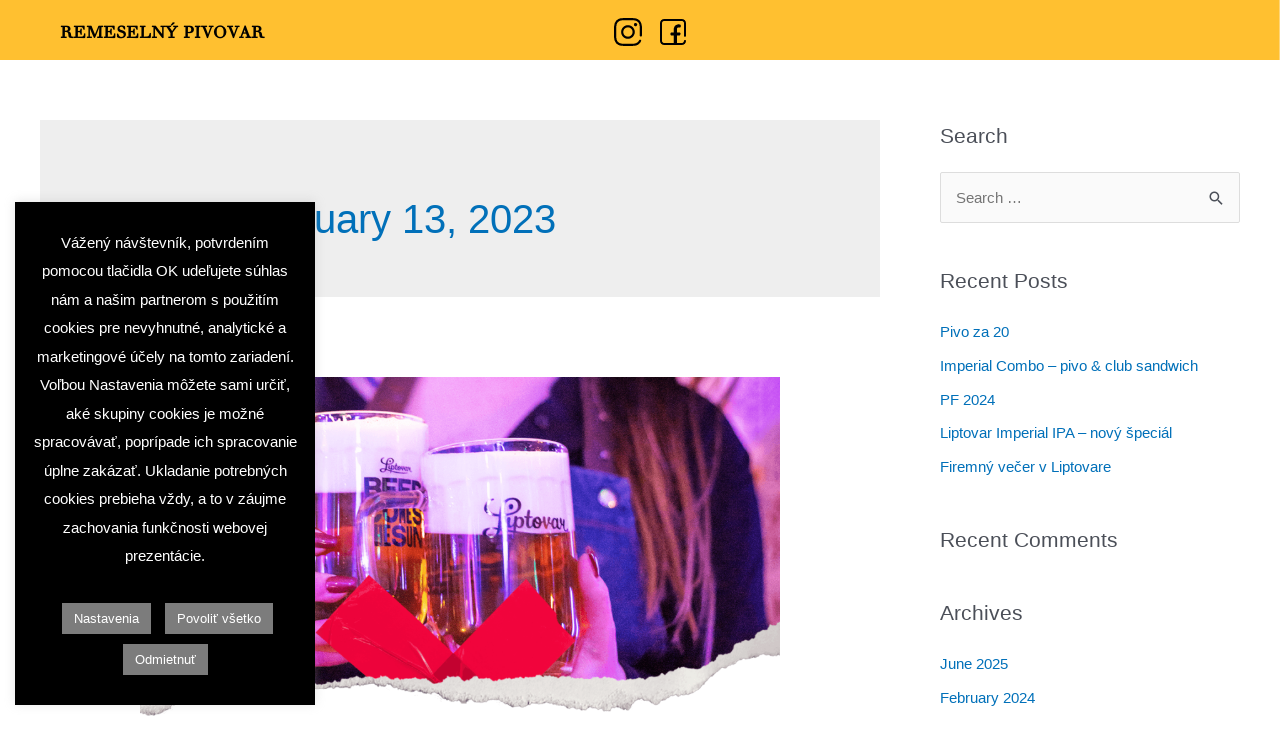

--- FILE ---
content_type: text/css
request_url: https://liptovar.sk/wp-content/uploads/elementor/css/post-311.css?ver=1666206148
body_size: 347
content:
.elementor-kit-311{--e-global-color-primary:#6EC1E4;--e-global-color-secondary:#54595F;--e-global-color-text:#7A7A7A;--e-global-color-accent:#61CE70;--e-global-color-79b5adcf:#4054B2;--e-global-color-4c5d7c2e:#23A455;--e-global-color-220feb62:#000;--e-global-color-be83931:#FFF;--e-global-color-2ac92b65:#020101;--e-global-typography-primary-font-family:"LiptoBeer";--e-global-typography-primary-font-weight:600;--e-global-typography-secondary-font-family:"LiptoBeer";--e-global-typography-secondary-font-weight:400;--e-global-typography-text-font-family:"Walbaum10Pro";--e-global-typography-text-font-weight:400;--e-global-typography-accent-font-family:"Walbaum10Pro Bold";--e-global-typography-accent-font-weight:500;background-color:#FFFFFF;}.elementor-section.elementor-section-boxed > .elementor-container{max-width:1200px;}.e-container{--container-max-width:1200px;}.elementor-widget:not(:last-child){margin-bottom:20px;}.elementor-element{--widgets-spacing:20px;}{}h1.entry-title{display:var(--page-title-display);}.elementor-kit-311 e-page-transition{background-color:#FFBC7D;}@media(max-width:1024px){.elementor-section.elementor-section-boxed > .elementor-container{max-width:1024px;}.e-container{--container-max-width:1024px;}}@media(max-width:767px){.elementor-section.elementor-section-boxed > .elementor-container{max-width:767px;}.e-container{--container-max-width:767px;}}

--- FILE ---
content_type: text/css
request_url: https://liptovar.sk/wp-content/uploads/elementor/css/post-1052.css?ver=1769066727
body_size: 1367
content:
.elementor-1052 .elementor-element.elementor-element-c087865 > .elementor-container{min-height:60px;}.elementor-1052 .elementor-element.elementor-element-c087865 > .elementor-container > .elementor-row > .elementor-column > .elementor-column-wrap > .elementor-widget-wrap{align-content:center;align-items:center;}.elementor-1052 .elementor-element.elementor-element-c087865:not(.elementor-motion-effects-element-type-background), .elementor-1052 .elementor-element.elementor-element-c087865 > .elementor-motion-effects-container > .elementor-motion-effects-layer{background-color:#FFFFFF;}.elementor-1052 .elementor-element.elementor-element-c087865{border-style:solid;border-width:0px 0px 0px 0px;transition:background 0.3s, border 0.3s, border-radius 0.3s, box-shadow 0.3s;margin-top:0px;margin-bottom:0px;padding:0px 0px 0px 0px;z-index:100;}.elementor-1052 .elementor-element.elementor-element-c087865 > .elementor-background-overlay{transition:background 0.3s, border-radius 0.3s, opacity 0.3s;}.elementor-bc-flex-widget .elementor-1052 .elementor-element.elementor-element-3502efe.elementor-column .elementor-column-wrap{align-items:flex-start;}.elementor-1052 .elementor-element.elementor-element-3502efe.elementor-column.elementor-element[data-element_type="column"] > .elementor-column-wrap.elementor-element-populated > .elementor-widget-wrap{align-content:flex-start;align-items:flex-start;}.elementor-1052 .elementor-element.elementor-element-3502efe:not(.elementor-motion-effects-element-type-background) > .elementor-column-wrap, .elementor-1052 .elementor-element.elementor-element-3502efe > .elementor-column-wrap > .elementor-motion-effects-container > .elementor-motion-effects-layer{background-color:#FFC030;}.elementor-1052 .elementor-element.elementor-element-3502efe > .elementor-element-populated{border-style:solid;border-width:0px 1px 0px 0px;border-color:rgba(255, 255, 255, 0.34901960784313724);transition:background 0.3s, border 0.3s, border-radius 0.3s, box-shadow 0.3s;}.elementor-1052 .elementor-element.elementor-element-3502efe > .elementor-element-populated > .elementor-background-overlay{transition:background 0.3s, border-radius 0.3s, opacity 0.3s;}.elementor-1052 .elementor-element.elementor-element-305d618 > .elementor-container > .elementor-row > .elementor-column > .elementor-column-wrap > .elementor-widget-wrap{align-content:center;align-items:center;}.elementor-1052 .elementor-element.elementor-element-305d618{margin-top:0px;margin-bottom:0px;padding:0px 0px 0px 0px;}.elementor-1052 .elementor-element.elementor-element-c040cd8 > .elementor-element-populated{margin:0px 0px 0px 0px;--e-column-margin-right:0px;--e-column-margin-left:0px;}.elementor-1052 .elementor-element.elementor-element-c040cd8 > .elementor-element-populated > .elementor-widget-wrap{padding:0px 0px 0px 0px;}.elementor-1052 .elementor-element.elementor-element-019731e .elementor-menu-toggle{margin-right:auto;}.elementor-1052 .elementor-element.elementor-element-019731e .elementor-nav-menu .elementor-item{font-family:"Walbaum10Pro", Walbaum10Pro;font-size:16px;text-transform:uppercase;text-decoration:none;}.elementor-1052 .elementor-element.elementor-element-019731e .elementor-nav-menu--main .elementor-item{color:#000000;fill:#000000;}.elementor-1052 .elementor-element.elementor-element-019731e .elementor-nav-menu--main .elementor-item:hover,
					.elementor-1052 .elementor-element.elementor-element-019731e .elementor-nav-menu--main .elementor-item.elementor-item-active,
					.elementor-1052 .elementor-element.elementor-element-019731e .elementor-nav-menu--main .elementor-item.highlighted,
					.elementor-1052 .elementor-element.elementor-element-019731e .elementor-nav-menu--main .elementor-item:focus{color:#FFFFFF;fill:#FFFFFF;}.elementor-1052 .elementor-element.elementor-element-019731e .elementor-nav-menu--main .elementor-item.elementor-item-active{color:#FFFFFF;}.elementor-1052 .elementor-element.elementor-element-019731e .elementor-nav-menu--dropdown a, .elementor-1052 .elementor-element.elementor-element-019731e .elementor-menu-toggle{color:#000000;}.elementor-1052 .elementor-element.elementor-element-019731e .elementor-nav-menu--dropdown{background-color:#FFC02F;border-style:solid;border-color:#F4B92F;}.elementor-1052 .elementor-element.elementor-element-019731e .elementor-nav-menu--dropdown a.elementor-item-active{color:#FFFFFF;background-color:#FFC02F;}.elementor-1052 .elementor-element.elementor-element-019731e .elementor-nav-menu--dropdown .elementor-item, .elementor-1052 .elementor-element.elementor-element-019731e .elementor-nav-menu--dropdown  .elementor-sub-item{font-family:"Walbaum10Pro", Walbaum10Pro;font-weight:700;}.elementor-1052 .elementor-element.elementor-element-019731e .elementor-nav-menu--main .elementor-nav-menu--dropdown, .elementor-1052 .elementor-element.elementor-element-019731e .elementor-nav-menu__container.elementor-nav-menu--dropdown{box-shadow:0px 22px 26px -19px rgba(0,0,0,0.5);}.elementor-1052 .elementor-element.elementor-element-019731e .elementor-nav-menu--dropdown li:not(:last-child){border-style:solid;border-color:#F4B930;border-bottom-width:1px;}body:not(.rtl) .elementor-1052 .elementor-element.elementor-element-019731e{left:0px;}body.rtl .elementor-1052 .elementor-element.elementor-element-019731e{right:0px;}.elementor-1052 .elementor-element.elementor-element-019731e{top:0px;}.elementor-1052 .elementor-element.elementor-element-86533e8 > .elementor-element-populated{margin:0px 0px 0px 0px;--e-column-margin-right:0px;--e-column-margin-left:0px;}.elementor-1052 .elementor-element.elementor-element-86533e8 > .elementor-element-populated > .elementor-widget-wrap{padding:0px 0px 0px 0px;}.elementor-1052 .elementor-element.elementor-element-25d5074 .elementor-icon-wrapper{text-align:left;}.elementor-1052 .elementor-element.elementor-element-25d5074.elementor-view-stacked .elementor-icon{background-color:#000000;}.elementor-1052 .elementor-element.elementor-element-25d5074.elementor-view-framed .elementor-icon, .elementor-1052 .elementor-element.elementor-element-25d5074.elementor-view-default .elementor-icon{color:#000000;border-color:#000000;}.elementor-1052 .elementor-element.elementor-element-25d5074.elementor-view-framed .elementor-icon, .elementor-1052 .elementor-element.elementor-element-25d5074.elementor-view-default .elementor-icon svg{fill:#000000;}.elementor-1052 .elementor-element.elementor-element-25d5074 .elementor-icon{font-size:28px;}.elementor-1052 .elementor-element.elementor-element-25d5074 .elementor-icon i, .elementor-1052 .elementor-element.elementor-element-25d5074 .elementor-icon svg{transform:rotate(0deg);}.elementor-1052 .elementor-element.elementor-element-25d5074{width:auto;max-width:auto;top:8px;}body:not(.rtl) .elementor-1052 .elementor-element.elementor-element-25d5074{left:-26px;}body.rtl .elementor-1052 .elementor-element.elementor-element-25d5074{right:-26px;}.elementor-1052 .elementor-element.elementor-element-0921e15 .elementor-icon-wrapper{text-align:left;}.elementor-1052 .elementor-element.elementor-element-0921e15.elementor-view-stacked .elementor-icon{background-color:#000000;}.elementor-1052 .elementor-element.elementor-element-0921e15.elementor-view-framed .elementor-icon, .elementor-1052 .elementor-element.elementor-element-0921e15.elementor-view-default .elementor-icon{color:#000000;border-color:#000000;}.elementor-1052 .elementor-element.elementor-element-0921e15.elementor-view-framed .elementor-icon, .elementor-1052 .elementor-element.elementor-element-0921e15.elementor-view-default .elementor-icon svg{fill:#000000;}.elementor-1052 .elementor-element.elementor-element-0921e15 .elementor-icon{font-size:26px;}.elementor-1052 .elementor-element.elementor-element-0921e15 .elementor-icon i, .elementor-1052 .elementor-element.elementor-element-0921e15 .elementor-icon svg{transform:rotate(0deg);}.elementor-1052 .elementor-element.elementor-element-0921e15{width:auto;max-width:auto;top:9px;}body:not(.rtl) .elementor-1052 .elementor-element.elementor-element-0921e15{left:20px;}body.rtl .elementor-1052 .elementor-element.elementor-element-0921e15{right:20px;}.elementor-1052 .elementor-element.elementor-element-80a1b17 .elementor-repeater-item-10252b1 .swiper-slide-bg{background-color:#FFC02F;}.elementor-1052 .elementor-element.elementor-element-80a1b17 .elementor-repeater-item-10252b1 .swiper-slide-inner .elementor-slide-heading{color:#FFFFFF;}.elementor-1052 .elementor-element.elementor-element-80a1b17 .elementor-repeater-item-10252b1 .swiper-slide-inner .elementor-slide-description{color:#FFFFFF;}.elementor-1052 .elementor-element.elementor-element-80a1b17 .elementor-repeater-item-10252b1 .swiper-slide-inner .elementor-slide-button{color:#FFFFFF;border-color:#FFFFFF;}.elementor-1052 .elementor-element.elementor-element-80a1b17 .elementor-repeater-item-c173c45 .swiper-slide-bg{background-color:#FFC02F;}.elementor-1052 .elementor-element.elementor-element-80a1b17 .elementor-repeater-item-3994980 .swiper-slide-bg{background-color:#FFC02F;}.elementor-1052 .elementor-element.elementor-element-80a1b17 .swiper-slide{height:100px;}.elementor-1052 .elementor-element.elementor-element-80a1b17 .swiper-slide-contents{max-width:100%;}.elementor-1052 .elementor-element.elementor-element-80a1b17 .swiper-slide-inner{padding:0px 0px 0px 0px;text-align:center;}.elementor-1052 .elementor-element.elementor-element-80a1b17 .elementor-slide-heading{color:#000000;letter-spacing:1.8px;}.elementor-1052 .elementor-element.elementor-element-80a1b17 .swiper-slide-inner .elementor-slide-description:not(:last-child){margin-bottom:0px;}.elementor-1052 .elementor-element.elementor-element-80a1b17 .elementor-swiper-button{font-size:35px;color:#000000;}.elementor-1052 .elementor-element.elementor-element-80a1b17 .elementor-swiper-button svg{fill:#000000;}@media(max-width:1024px){.elementor-1052 .elementor-element.elementor-element-3502efe > .elementor-element-populated > .elementor-widget-wrap{padding:0px 0px 0px 0px;}.elementor-1052 .elementor-element.elementor-element-305d618{padding:10px 20px 10px 20px;}body:not(.rtl) .elementor-1052 .elementor-element.elementor-element-019731e{left:0px;}body.rtl .elementor-1052 .elementor-element.elementor-element-019731e{right:0px;}.elementor-1052 .elementor-element.elementor-element-019731e{top:0px;}.elementor-1052 .elementor-element.elementor-element-25d5074{top:8px;}.elementor-1052 .elementor-element.elementor-element-0921e15{top:8px;}}@media(max-width:767px){.elementor-1052 .elementor-element.elementor-element-c087865 > .elementor-container{min-height:63px;}.elementor-1052 .elementor-element.elementor-element-c087865{margin-top:0px;margin-bottom:0px;}.elementor-bc-flex-widget .elementor-1052 .elementor-element.elementor-element-3502efe.elementor-column .elementor-column-wrap{align-items:flex-start;}.elementor-1052 .elementor-element.elementor-element-3502efe.elementor-column.elementor-element[data-element_type="column"] > .elementor-column-wrap.elementor-element-populated > .elementor-widget-wrap{align-content:flex-start;align-items:flex-start;}.elementor-1052 .elementor-element.elementor-element-3502efe > .elementor-element-populated{border-width:0px 0px 1px 0px;}.elementor-1052 .elementor-element.elementor-element-3502efe > .elementor-element-populated > .elementor-widget-wrap{padding:0px 0px 0px 0px;}.elementor-1052 .elementor-element.elementor-element-c040cd8{width:50%;}.elementor-1052 .elementor-element.elementor-element-019731e .elementor-nav-menu--dropdown{border-width:1px 0px 0px 0px;}.elementor-1052 .elementor-element.elementor-element-019731e{width:auto;max-width:auto;top:5px;}.elementor-1052 .elementor-element.elementor-element-86533e8{width:50%;}.elementor-1052 .elementor-element.elementor-element-25d5074{top:9px;}.elementor-1052 .elementor-element.elementor-element-0921e15{top:9px;}.elementor-1052 .elementor-element.elementor-element-5424fa4{margin-top:0px;margin-bottom:0px;padding:0px 0px 0px 0px;}.elementor-1052 .elementor-element.elementor-element-80a1b17 .swiper-slide{height:100px;}.elementor-1052 .elementor-element.elementor-element-80a1b17 .swiper-slide-contents{max-width:100%;}.elementor-1052 .elementor-element.elementor-element-80a1b17 .swiper-slide-inner{padding:18px 0px 0px 0px;}.elementor-1052 .elementor-element.elementor-element-80a1b17 .elementor-slide-heading{line-height:1px;}.elementor-1052 .elementor-element.elementor-element-80a1b17 .elementor-slide-description{line-height:0.1em;letter-spacing:4.2px;}.elementor-1052 .elementor-element.elementor-element-80a1b17 > .elementor-widget-container{margin:0px 0px 0px 0px;padding:0px 0px 0px 0px;}}@media(min-width:768px){.elementor-1052 .elementor-element.elementor-element-c040cd8{width:50%;}.elementor-1052 .elementor-element.elementor-element-86533e8{width:50%;}}@media(max-width:1024px) and (min-width:768px){.elementor-1052 .elementor-element.elementor-element-c040cd8{width:70%;}.elementor-1052 .elementor-element.elementor-element-86533e8{width:30%;}}